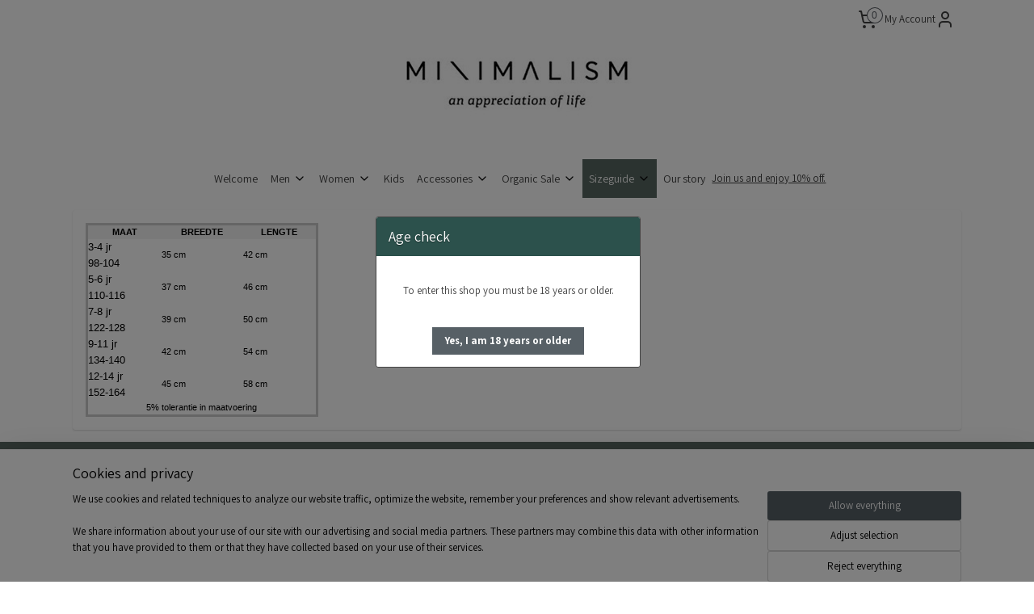

--- FILE ---
content_type: text/html; charset=UTF-8
request_url: https://www.minimalismfashion.nl/en_US/c-4489440/sizeguide-kids/
body_size: 14362
content:
<!DOCTYPE html>
<!--[if lt IE 7]>
<html lang="en"
      class="no-js lt-ie9 lt-ie8 lt-ie7 secure"> <![endif]-->
<!--[if IE 7]>
<html lang="en"
      class="no-js lt-ie9 lt-ie8 is-ie7 secure"> <![endif]-->
<!--[if IE 8]>
<html lang="en"
      class="no-js lt-ie9 is-ie8 secure"> <![endif]-->
<!--[if gt IE 8]><!-->
<html lang="en" class="no-js secure">
<!--<![endif]-->
<head prefix="og: http://ogp.me/ns#">
    <meta http-equiv="Content-Type" content="text/html; charset=UTF-8"/>

    <title>Sizeguide kids | the-green-wardrobe</title>
    <meta name="robots" content="noarchive"/>
    <meta name="robots" content="index,follow,noodp,noydir"/>
    
    <meta name="verify-v1" content="r4ToFzf6hJXabUYydWLEDQQWourP3WTRRpwD2TkDO1Y"/>
        <meta name="google-site-verification" content="r4ToFzf6hJXabUYydWLEDQQWourP3WTRRpwD2TkDO1Y"/>
    <meta name="viewport" content="width=device-width, initial-scale=1.0"/>
    <meta name="revisit-after" content="1 days"/>
    <meta name="generator" content="Mijnwebwinkel"/>
    <meta name="web_author" content="https://www.myonlinestore.com/"/>

    

    <meta property="og:site_name" content="the-green-wardrobe"/>

    <meta property="og:title" content="Sizeguide kids"/>
    <meta property="og:description" content="MAAT BREEDTE LENGTE 3-4 jr 98-104 35 cm 42 cm 5-6 jr 110-116 37 cm 46 cm 7-8 jr 122-128 39 cm 50 cm 9-11 jr 134-140 42 cm 54 cm 12-14 jr 152-164 45 cm 58 cm 5% tolerantie in maatvoering"/>
    <meta property="og:type" content="website"/>
    <meta property="og:url" content="https://www.minimalismfashion.nl/en_US/c-4489440/sizeguide-kids/"/>

    <link rel="preload" as="style" href="https://static.myonlinestore.eu/assets/../js/fancybox/jquery.fancybox.css?20251114082724"
          onload="this.onload=null;this.rel='stylesheet'">
    <noscript>
        <link rel="stylesheet" href="https://static.myonlinestore.eu/assets/../js/fancybox/jquery.fancybox.css?20251114082724">
    </noscript>

    <link rel="stylesheet" type="text/css" href="https://asset.myonlinestore.eu/8SQljBLEKTwqXr8zjwjGLnKexvDYCvR.css"/>

    <link rel="preload" as="style" href="https://static.myonlinestore.eu/assets/../fonts/fontawesome-6.4.2/css/fontawesome.min.css?20251114082724"
          onload="this.onload=null;this.rel='stylesheet'">
    <link rel="preload" as="style" href="https://static.myonlinestore.eu/assets/../fonts/fontawesome-6.4.2/css/solid.min.css?20251114082724"
          onload="this.onload=null;this.rel='stylesheet'">
    <link rel="preload" as="style" href="https://static.myonlinestore.eu/assets/../fonts/fontawesome-6.4.2/css/brands.min.css?20251114082724"
          onload="this.onload=null;this.rel='stylesheet'">
    <link rel="preload" as="style" href="https://static.myonlinestore.eu/assets/../fonts/fontawesome-6.4.2/css/v4-shims.min.css?20251114082724"
          onload="this.onload=null;this.rel='stylesheet'">
    <noscript>
        <link rel="stylesheet" href="https://static.myonlinestore.eu/assets/../fonts/font-awesome-4.1.0/css/font-awesome.4.1.0.min.css?20251114082724">
    </noscript>

    <link rel="preconnect" href="https://static.myonlinestore.eu/" crossorigin />
    <link rel="dns-prefetch" href="https://static.myonlinestore.eu/" />
    <link rel="preconnect" href="https://cdn.myonlinestore.eu" crossorigin />
    <link rel="dns-prefetch" href="https://cdn.myonlinestore.eu" />

    <script type="text/javascript" src="https://static.myonlinestore.eu/assets/../js/modernizr.js?20251114082724"></script>
        
    <link rel="canonical" href="https://www.minimalismfashion.nl/en_US/c-4489440/sizeguide-kids/"/>
                    <link rel="shortcut icon" type="image/x-icon" href="data:image/x-icon;base64,">
        <link rel="icon" type="image/png" href="[data-uri]" />
    <script>
        var _rollbarConfig = {
        accessToken: 'd57a2075769e4401ab611d78421f1c89',
        captureUncaught: false,
        captureUnhandledRejections: false,
        verbose: false,
        payload: {
            environment: 'prod',
            person: {
                id: 469686,
            },
            ignoredMessages: [
                'request aborted',
                'network error',
                'timeout'
            ]
        },
        reportLevel: 'error'
    };
    // Rollbar Snippet
    !function(r){var e={};function o(n){if(e[n])return e[n].exports;var t=e[n]={i:n,l:!1,exports:{}};return r[n].call(t.exports,t,t.exports,o),t.l=!0,t.exports}o.m=r,o.c=e,o.d=function(r,e,n){o.o(r,e)||Object.defineProperty(r,e,{enumerable:!0,get:n})},o.r=function(r){"undefined"!=typeof Symbol&&Symbol.toStringTag&&Object.defineProperty(r,Symbol.toStringTag,{value:"Module"}),Object.defineProperty(r,"__esModule",{value:!0})},o.t=function(r,e){if(1&e&&(r=o(r)),8&e)return r;if(4&e&&"object"==typeof r&&r&&r.__esModule)return r;var n=Object.create(null);if(o.r(n),Object.defineProperty(n,"default",{enumerable:!0,value:r}),2&e&&"string"!=typeof r)for(var t in r)o.d(n,t,function(e){return r[e]}.bind(null,t));return n},o.n=function(r){var e=r&&r.__esModule?function(){return r.default}:function(){return r};return o.d(e,"a",e),e},o.o=function(r,e){return Object.prototype.hasOwnProperty.call(r,e)},o.p="",o(o.s=0)}([function(r,e,o){var n=o(1),t=o(4);_rollbarConfig=_rollbarConfig||{},_rollbarConfig.rollbarJsUrl=_rollbarConfig.rollbarJsUrl||"https://cdnjs.cloudflare.com/ajax/libs/rollbar.js/2.14.4/rollbar.min.js",_rollbarConfig.async=void 0===_rollbarConfig.async||_rollbarConfig.async;var a=n.setupShim(window,_rollbarConfig),l=t(_rollbarConfig);window.rollbar=n.Rollbar,a.loadFull(window,document,!_rollbarConfig.async,_rollbarConfig,l)},function(r,e,o){var n=o(2);function t(r){return function(){try{return r.apply(this,arguments)}catch(r){try{console.error("[Rollbar]: Internal error",r)}catch(r){}}}}var a=0;function l(r,e){this.options=r,this._rollbarOldOnError=null;var o=a++;this.shimId=function(){return o},"undefined"!=typeof window&&window._rollbarShims&&(window._rollbarShims[o]={handler:e,messages:[]})}var i=o(3),s=function(r,e){return new l(r,e)},d=function(r){return new i(s,r)};function c(r){return t(function(){var e=Array.prototype.slice.call(arguments,0),o={shim:this,method:r,args:e,ts:new Date};window._rollbarShims[this.shimId()].messages.push(o)})}l.prototype.loadFull=function(r,e,o,n,a){var l=!1,i=e.createElement("script"),s=e.getElementsByTagName("script")[0],d=s.parentNode;i.crossOrigin="",i.src=n.rollbarJsUrl,o||(i.async=!0),i.onload=i.onreadystatechange=t(function(){if(!(l||this.readyState&&"loaded"!==this.readyState&&"complete"!==this.readyState)){i.onload=i.onreadystatechange=null;try{d.removeChild(i)}catch(r){}l=!0,function(){var e;if(void 0===r._rollbarDidLoad){e=new Error("rollbar.js did not load");for(var o,n,t,l,i=0;o=r._rollbarShims[i++];)for(o=o.messages||[];n=o.shift();)for(t=n.args||[],i=0;i<t.length;++i)if("function"==typeof(l=t[i])){l(e);break}}"function"==typeof a&&a(e)}()}}),d.insertBefore(i,s)},l.prototype.wrap=function(r,e,o){try{var n;if(n="function"==typeof e?e:function(){return e||{}},"function"!=typeof r)return r;if(r._isWrap)return r;if(!r._rollbar_wrapped&&(r._rollbar_wrapped=function(){o&&"function"==typeof o&&o.apply(this,arguments);try{return r.apply(this,arguments)}catch(o){var e=o;throw e&&("string"==typeof e&&(e=new String(e)),e._rollbarContext=n()||{},e._rollbarContext._wrappedSource=r.toString(),window._rollbarWrappedError=e),e}},r._rollbar_wrapped._isWrap=!0,r.hasOwnProperty))for(var t in r)r.hasOwnProperty(t)&&(r._rollbar_wrapped[t]=r[t]);return r._rollbar_wrapped}catch(e){return r}};for(var p="log,debug,info,warn,warning,error,critical,global,configure,handleUncaughtException,handleAnonymousErrors,handleUnhandledRejection,captureEvent,captureDomContentLoaded,captureLoad".split(","),u=0;u<p.length;++u)l.prototype[p[u]]=c(p[u]);r.exports={setupShim:function(r,e){if(r){var o=e.globalAlias||"Rollbar";if("object"==typeof r[o])return r[o];r._rollbarShims={},r._rollbarWrappedError=null;var a=new d(e);return t(function(){e.captureUncaught&&(a._rollbarOldOnError=r.onerror,n.captureUncaughtExceptions(r,a,!0),e.wrapGlobalEventHandlers&&n.wrapGlobals(r,a,!0)),e.captureUnhandledRejections&&n.captureUnhandledRejections(r,a,!0);var t=e.autoInstrument;return!1!==e.enabled&&(void 0===t||!0===t||"object"==typeof t&&t.network)&&r.addEventListener&&(r.addEventListener("load",a.captureLoad.bind(a)),r.addEventListener("DOMContentLoaded",a.captureDomContentLoaded.bind(a))),r[o]=a,a})()}},Rollbar:d}},function(r,e){function o(r,e,o){if(e.hasOwnProperty&&e.hasOwnProperty("addEventListener")){for(var n=e.addEventListener;n._rollbarOldAdd&&n.belongsToShim;)n=n._rollbarOldAdd;var t=function(e,o,t){n.call(this,e,r.wrap(o),t)};t._rollbarOldAdd=n,t.belongsToShim=o,e.addEventListener=t;for(var a=e.removeEventListener;a._rollbarOldRemove&&a.belongsToShim;)a=a._rollbarOldRemove;var l=function(r,e,o){a.call(this,r,e&&e._rollbar_wrapped||e,o)};l._rollbarOldRemove=a,l.belongsToShim=o,e.removeEventListener=l}}r.exports={captureUncaughtExceptions:function(r,e,o){if(r){var n;if("function"==typeof e._rollbarOldOnError)n=e._rollbarOldOnError;else if(r.onerror){for(n=r.onerror;n._rollbarOldOnError;)n=n._rollbarOldOnError;e._rollbarOldOnError=n}e.handleAnonymousErrors();var t=function(){var o=Array.prototype.slice.call(arguments,0);!function(r,e,o,n){r._rollbarWrappedError&&(n[4]||(n[4]=r._rollbarWrappedError),n[5]||(n[5]=r._rollbarWrappedError._rollbarContext),r._rollbarWrappedError=null);var t=e.handleUncaughtException.apply(e,n);o&&o.apply(r,n),"anonymous"===t&&(e.anonymousErrorsPending+=1)}(r,e,n,o)};o&&(t._rollbarOldOnError=n),r.onerror=t}},captureUnhandledRejections:function(r,e,o){if(r){"function"==typeof r._rollbarURH&&r._rollbarURH.belongsToShim&&r.removeEventListener("unhandledrejection",r._rollbarURH);var n=function(r){var o,n,t;try{o=r.reason}catch(r){o=void 0}try{n=r.promise}catch(r){n="[unhandledrejection] error getting `promise` from event"}try{t=r.detail,!o&&t&&(o=t.reason,n=t.promise)}catch(r){}o||(o="[unhandledrejection] error getting `reason` from event"),e&&e.handleUnhandledRejection&&e.handleUnhandledRejection(o,n)};n.belongsToShim=o,r._rollbarURH=n,r.addEventListener("unhandledrejection",n)}},wrapGlobals:function(r,e,n){if(r){var t,a,l="EventTarget,Window,Node,ApplicationCache,AudioTrackList,ChannelMergerNode,CryptoOperation,EventSource,FileReader,HTMLUnknownElement,IDBDatabase,IDBRequest,IDBTransaction,KeyOperation,MediaController,MessagePort,ModalWindow,Notification,SVGElementInstance,Screen,TextTrack,TextTrackCue,TextTrackList,WebSocket,WebSocketWorker,Worker,XMLHttpRequest,XMLHttpRequestEventTarget,XMLHttpRequestUpload".split(",");for(t=0;t<l.length;++t)r[a=l[t]]&&r[a].prototype&&o(e,r[a].prototype,n)}}}},function(r,e){function o(r,e){this.impl=r(e,this),this.options=e,function(r){for(var e=function(r){return function(){var e=Array.prototype.slice.call(arguments,0);if(this.impl[r])return this.impl[r].apply(this.impl,e)}},o="log,debug,info,warn,warning,error,critical,global,configure,handleUncaughtException,handleAnonymousErrors,handleUnhandledRejection,_createItem,wrap,loadFull,shimId,captureEvent,captureDomContentLoaded,captureLoad".split(","),n=0;n<o.length;n++)r[o[n]]=e(o[n])}(o.prototype)}o.prototype._swapAndProcessMessages=function(r,e){var o,n,t;for(this.impl=r(this.options);o=e.shift();)n=o.method,t=o.args,this[n]&&"function"==typeof this[n]&&("captureDomContentLoaded"===n||"captureLoad"===n?this[n].apply(this,[t[0],o.ts]):this[n].apply(this,t));return this},r.exports=o},function(r,e){r.exports=function(r){return function(e){if(!e&&!window._rollbarInitialized){for(var o,n,t=(r=r||{}).globalAlias||"Rollbar",a=window.rollbar,l=function(r){return new a(r)},i=0;o=window._rollbarShims[i++];)n||(n=o.handler),o.handler._swapAndProcessMessages(l,o.messages);window[t]=n,window._rollbarInitialized=!0}}}}]);
    // End Rollbar Snippet
    </script>
    <script defer type="text/javascript" src="https://static.myonlinestore.eu/assets/../js/jquery.min.js?20251114082724"></script><script defer type="text/javascript" src="https://static.myonlinestore.eu/assets/../js/mww/shop.js?20251114082724"></script><script defer type="text/javascript" src="https://static.myonlinestore.eu/assets/../js/mww/shop/category.js?20251114082724"></script><script defer type="text/javascript" src="https://static.myonlinestore.eu/assets/../js/fancybox/jquery.fancybox.pack.js?20251114082724"></script><script defer type="text/javascript" src="https://static.myonlinestore.eu/assets/../js/fancybox/jquery.fancybox-thumbs.js?20251114082724"></script><script defer type="text/javascript" src="https://static.myonlinestore.eu/assets/../js/mww/image.js?20251114082724"></script><script defer type="text/javascript" src="https://static.myonlinestore.eu/assets/../js/mww/navigation.js?20251114082724"></script><script defer type="text/javascript" src="https://static.myonlinestore.eu/assets/../js/delay.js?20251114082724"></script><script defer type="text/javascript" src="https://static.myonlinestore.eu/assets/../js/mww/ajax.js?20251114082724"></script><script defer type="text/javascript" src="https://static.myonlinestore.eu/assets/../js/jquery.ui.min.js?20251114082724"></script><script defer type="text/javascript" src="https://static.myonlinestore.eu/assets/../js/mww/shop/agecheck.js?20251114082724"></script><script defer type="text/javascript" src="https://static.myonlinestore.eu/assets/../js/foundation/foundation.min.js?20251114082724"></script><script defer type="text/javascript" src="https://static.myonlinestore.eu/assets/../js/foundation/foundation/foundation.topbar.js?20251114082724"></script><script defer type="text/javascript" src="https://static.myonlinestore.eu/assets/../js/foundation/foundation/foundation.tooltip.js?20251114082724"></script><script defer type="text/javascript" src="https://static.myonlinestore.eu/assets/../js/mww/deferred.js?20251114082724"></script>
        <script src="https://static.myonlinestore.eu/assets/webpack/bootstrapper.ce10832e.js"></script>
    
    <script src="https://static.myonlinestore.eu/assets/webpack/vendor.85ea91e8.js" defer></script><script src="https://static.myonlinestore.eu/assets/webpack/main.c5872b2c.js" defer></script>
    
    <script src="https://static.myonlinestore.eu/assets/webpack/webcomponents.377dc92a.js" defer></script>
    
    <script src="https://static.myonlinestore.eu/assets/webpack/render.8395a26c.js" defer></script>

    <script>
        window.bootstrapper.add(new Strap('marketingScripts', []));
    </script>
        <script>
  window.dataLayer = window.dataLayer || [];

  function gtag() {
    dataLayer.push(arguments);
  }

    gtag(
    "consent",
    "default",
    {
      "ad_storage": "denied",
      "ad_user_data": "denied",
      "ad_personalization": "denied",
      "analytics_storage": "denied",
      "security_storage": "denied",
      "personalization_storage": "denied",
      "functionality_storage": "denied",
    }
  );

  gtag("js", new Date());
  gtag("config", 'G-HSRC51ENF9', { "groups": "myonlinestore" });</script>
<script async src="https://www.googletagmanager.com/gtag/js?id=G-HSRC51ENF9"></script>
        <script>
        
    </script>
        
<script>
    var marketingStrapId = 'marketingScripts'
    var marketingScripts = window.bootstrapper.use(marketingStrapId);

    if (marketingScripts === null) {
        marketingScripts = [];
    }

    
    window.bootstrapper.update(new Strap(marketingStrapId, marketingScripts));
</script>
    <noscript>
        <style>ul.products li {
                opacity: 1 !important;
            }</style>
    </noscript>

            <script>
                (function (w, d, s, l, i) {
            w[l] = w[l] || [];
            w[l].push({
                'gtm.start':
                    new Date().getTime(), event: 'gtm.js'
            });
            var f = d.getElementsByTagName(s)[0],
                j = d.createElement(s), dl = l != 'dataLayer' ? '&l=' + l : '';
            j.async = true;
            j.src =
                'https://www.googletagmanager.com/gtm.js?id=' + i + dl;
            f.parentNode.insertBefore(j, f);
        })(window, document, 'script', 'dataLayer', 'GTM-MSQ3L6L');
                (function (w, d, s, l, i) {
            w[l] = w[l] || [];
            w[l].push({
                'gtm.start':
                    new Date().getTime(), event: 'gtm.js'
            });
            var f = d.getElementsByTagName(s)[0],
                j = d.createElement(s), dl = l != 'dataLayer' ? '&l=' + l : '';
            j.async = true;
            j.src =
                'https://www.googletagmanager.com/gtm.js?id=' + i + dl;
            f.parentNode.insertBefore(j, f);
        })(window, document, 'script', 'dataLayer', 'GTM-NSKBJRQ');
            </script>

</head>
<body    class="lang-en_US layout-width-1100 oneColumn">

    <noscript>
                    <iframe src="https://www.googletagmanager.com/ns.html?id=GTM-MSQ3L6L" height="0" width="0"
                    style="display:none;visibility:hidden"></iframe>
                    <iframe src="https://www.googletagmanager.com/ns.html?id=GTM-NSKBJRQ" height="0" width="0"
                    style="display:none;visibility:hidden"></iframe>
            </noscript>


<header>
    <a tabindex="0" id="skip-link" class="button screen-reader-text" href="#content">Skip to content</a>
</header>


<div id="react_element__filter"></div>

<div class="site-container">
    <div class="inner-wrap">
        
        
        <div class="bg-container custom-css-container"             data-active-language="en"
            data-current-date="16-11-2025"
            data-category-id="4489440"
            data-article-id="unknown"
            data-article-category-id="unknown"
            data-article-name="unknown"
        >
            <noscript class="no-js-message">
                <div class="inner">
                    JavaScript is disabled.


Without JavaScript it is not possible to place orders and a number of features will not be available.
                </div>
            </noscript>

            <div id="header">
                <div id="react_root"><!-- --></div>
                <div
                    class="header-bar-top">
                                                
<div class="row header-bar-inner" data-bar-position="top" data-options="sticky_on: [medium, large]; is_hover: true; scrolltop: true;" data-topbar>
    <section class="top-bar-section">
                                    <div class="module-container shortcuts align-left">
                    
                </div>
                                                <div class="module-container cart align-right2">
                    
<div class="header-cart module moduleCartCompact" data-ajax-cart-replace="true" data-productcount="0">
            <a href="/en_US/cart/?category_id=4489440" class="foldout-cart">
                <div   
    aria-hidden role="img"
    class="icon icon--sf-shopping-cart
        "
            title="Shopping cart"
    >
    <svg><use xlink:href="#sf-shopping-cart"></use></svg>
    </div>
            <span class="count">0</span>
        </a>
        <div class="hidden-cart-details">
            <div class="invisible-hover-area">
                <div data-mobile-cart-replace="true" class="cart-details">
                                            <div class="cart-summary">
                            No items in shopping cart.
                        </div>
                                    </div>

                            </div>
        </div>
    </div>

                </div>
                                                <div class="module-container myaccount align-right">
                    
<div class="module my-account-bar">
            <a href="javascript:void(0)" class="foldout-account">
            My Account     <div   
    aria-hidden role="img"
    class="icon icon--sf-user
        "
    >
    <svg><use xlink:href="#sf-user"></use></svg>
    </div>
        </a>
        <div class="saveforlater-counter-topbar" id="react_element__saveforlater-topbar-counter"
             data-show-counter=""></div>
        <div class="my-account-overlay"></div>
        <div class="hidden-account-details">
            <div class="invisible-hover-area">
                <div class="header">
                    <div class="header-text">My Account</div>
                    <div class="close-button">
                            <div   
    aria-hidden role="img"
    class="icon icon--close-button icon--sf-x
        "
            title="close-button"
    >
    <svg><use xlink:href="#sf-x"></use></svg>
    </div>
                    </div>
                </div>
                <div class="scrollable">
                    <h3 class="existing-customer">Login</h3>
                    <div class="form-group">
                        <form accept-charset="UTF-8" name=""
          method="post" action="/en_US/customer/login/?referer=/en_US/c-4489440/sizeguide-kids/" class="legacy" id="login_form">
                        <script>
    document.addEventListener("DOMContentLoaded", function () {
        Array.from(document.querySelectorAll("#login_form")).map(
            form => form.addEventListener("submit", function () {
                Array.from(document.querySelectorAll("#login")).map(button => button.disabled = true);
            })
        );
    });
</script>
                        
                        <div class="form-group        ">
    <label class="control-label required" for="customer_account_username">E-mail address</label><div class="control-group">
            <div class="control-container   no-errors    ">
                                <input type="email"
            id="customer_account_username" name="_username" required="required" class="default form-control" maxlength="100"
                                                    data-validator-range="0-0"
                />
                    </div>
                                </div>
</div>
    
                        <div class="form-group        ">
    <label class="control-label required" for="customer_account_password">password</label><div class="control-group">
            <div class="control-container   no-errors    ">
                                <input type="password"
            id="customer_account_password" name="_password" required="required" class="default form-control" maxlength="64"
                                                    data-validator-range="0-0"
                />
                    </div>
                                </div>
</div>
    
                        <div class="form-row buttons">
                            <button type="submit" id="login" name="login" class="btn">
                                Login
                            </button>
                        </div>
                        <input type="hidden"
            id="_csrf_token" name="_csrf_token" class="form-control"
            value="6297ddf390c187f7f2a5c7a8ba036e.net6mMFnlUm3Svp6RCsvr0Rjs_FdeyvPHgtuqxhRT9E._7kWoZIs3h7SfKkxEGR-3zQ58IsMOk-rc1wi2is0eL3xuTD6jiaiFu8bvw"                                         data-validator-range="0-0"
                />
        </form>
                    </div>
                    <a class="forgot-password-link" href="/en_US/customer/forgot-password/">Forgotten your password?</a>
                                            <hr/>
                        <h3 class="without-account">No account?</h3>
                        <p>
                            With an account you can order faster and you have an overview of your previous orders.
                        </p>
                        <a href="https://www.minimalismfashion.nl/en_US/customer/register/?referer=/en_US/c-4489440/sizeguide-kids/"
                           class="btn">Create an Account</a>
                                    </div>
            </div>
        </div>
    </div>

                </div>
                        </section>
</div>

                                    </div>

                



<sf-header-image
    class="web-component"
    header-element-height="149px"
    align="center"
    store-name="The Green Wardrobe"
    store-url="https://www.minimalismfashion.nl/en_US/"
    background-image-url="https://cdn.myonlinestore.eu/94a89687-6be1-11e9-a722-44a8421b9960/nl_NL_image_header_4.png?t=1761991661"
    mobile-background-image-url=""
    logo-custom-width=""
    logo-custom-height=""
    page-column-width="1100"
    style="
        height: 149px;

        --background-color: #FFFFFF;
        --background-height: 149px;
        --background-aspect-ratio: 14.765100671141;
        --scaling-background-aspect-ratio: 7.3825503355705;
        --mobile-background-height: 0px;
        --mobile-background-aspect-ratio: 1;
        --color: #404040;
        --logo-custom-width: auto;
        --logo-custom-height: auto;
        --logo-aspect-ratio: 1
        ">
    </sf-header-image>
                <div class="header-bar-bottom sticky">
                                                
<div class="row header-bar-inner" data-bar-position="header" data-options="sticky_on: [medium, large]; is_hover: true; scrolltop: true;" data-topbar>
    <section class="top-bar-section">
                                    <nav class="module-container navigation  align-left">
                    <ul>
                            




<li class="">
            <a href="https://www.minimalismfashion.nl/en_US/" class="no_underline">
            Welcome
                    </a>

                                </li>
    

    


<li class="has-dropdown">
            <a href="https://www.minimalismfashion.nl/en_US/c-5017514/men/" class="no_underline">
            Men
                                                <div aria-hidden role="img" class="icon"><svg><use xlink:href="#sf-chevron-down"></use></svg></div>
                                    </a>

                                    <ul class="dropdown">
                        




<li class="">
            <a href="https://www.minimalismfashion.nl/en_US/c-4487554/organic-men-shirt/" class="no_underline">
            Organic Men Shirt
                    </a>

                                </li>
    

    


<li class="has-dropdown">
            <a href="https://www.minimalismfashion.nl/en_US/c-4487432/organic-men-sweater/" class="no_underline">
            Organic Men Sweater
                                                <div aria-hidden role="img" class="icon sub-item"><svg><use xlink:href="#sf-chevron-right"></use></svg></div>
                                    </a>

                                    <ul class="dropdown">
                        




<li class="">
            <a href="https://www.minimalismfashion.nl/en_US/c-5742710/made-for-minimalism/" class="no_underline">
            Made for minimalism
                    </a>

                                </li>
    




<li class="">
            <a href="https://www.minimalismfashion.nl/en_US/c-5742711/made-for-cycling/" class="no_underline">
            Made for cycling
                    </a>

                                </li>
    




<li class="">
            <a href="https://www.minimalismfashion.nl/en_US/c-5742712/made-for-mountains-outdoor/" class="no_underline">
            Made for mountains &amp; outdoor
                    </a>

                                </li>
                </ul>
                        </li>
    




<li class="">
            <a href="https://www.minimalismfashion.nl/en_US/c-5572626/organic-jogging-unisex/" class="no_underline">
            Organic Jogging | Unisex
                    </a>

                                </li>
                </ul>
                        </li>
    

    


<li class="has-dropdown">
            <a href="https://www.minimalismfashion.nl/en_US/c-5017515/women/" class="no_underline">
            Women
                                                <div aria-hidden role="img" class="icon"><svg><use xlink:href="#sf-chevron-down"></use></svg></div>
                                    </a>

                                    <ul class="dropdown">
                        




<li class="">
            <a href="https://www.minimalismfashion.nl/en_US/c-4487529/organic-women-t-shirt/" class="no_underline">
            Organic Women T-shirt
                    </a>

                                </li>
    

    


<li class="has-dropdown">
            <a href="https://www.minimalismfashion.nl/en_US/c-4487433/organic-women-sweater/" class="no_underline">
            Organic Women Sweater
                                                <div aria-hidden role="img" class="icon sub-item"><svg><use xlink:href="#sf-chevron-right"></use></svg></div>
                                    </a>

                                    <ul class="dropdown">
                        




<li class="">
            <a href="https://www.minimalismfashion.nl/en_US/c-5131480/minimalism-organic-women-sweater/" class="no_underline">
            Minimalism | Organic Women Sweater
                    </a>

                                </li>
    




<li class="">
            <a href="https://www.minimalismfashion.nl/en_US/c-5131472/bike-organic-women-sweater/" class="no_underline">
            Bike | Organic Women Sweater
                    </a>

                                </li>
    




<li class="">
            <a href="https://www.minimalismfashion.nl/en_US/c-5131473/mountain-women-sweater/" class="no_underline">
            Mountain | Women Sweater
                    </a>

                                </li>
                </ul>
                        </li>
    




<li class="">
            <a href="https://www.minimalismfashion.nl/en_US/c-4521387/organic-dress/" class="no_underline">
            Organic Dress
                    </a>

                                </li>
    




<li class="">
            <a href="https://www.minimalismfashion.nl/en_US/c-5572636/organic-jogging-unisex-minimalism/" class="no_underline">
            Organic Jogging | Unisex Minimalism
                    </a>

                                </li>
                </ul>
                        </li>
    




<li class="">
            <a href="https://www.minimalismfashion.nl/en_US/c-5017520/kids/" class="no_underline">
            Kids
                    </a>

                                </li>
    

    


<li class="has-dropdown">
            <a href="https://www.minimalismfashion.nl/en_US/c-5337020/accessories/" class="no_underline">
            Accessories
                                                <div aria-hidden role="img" class="icon"><svg><use xlink:href="#sf-chevron-down"></use></svg></div>
                                    </a>

                                    <ul class="dropdown">
                        




<li class="">
            <a href="https://www.minimalismfashion.nl/en_US/c-5892435/cycling-socks/" class="no_underline">
            Cycling socks
                    </a>

                                </li>
    




<li class="">
            <a href="https://www.minimalismfashion.nl/en_US/c-5892438/cap/" class="no_underline">
            Cap
                    </a>

                                </li>
    




<li class="">
            <a href="https://www.minimalismfashion.nl/en_US/c-5892644/giftcards/" class="no_underline">
            Giftcards
                    </a>

                                </li>
                </ul>
                        </li>
    

    


<li class="has-dropdown">
            <a href="https://www.minimalismfashion.nl/en_US/c-5556282/organic-sale/" class="no_underline">
            Organic Sale
                                                <div aria-hidden role="img" class="icon"><svg><use xlink:href="#sf-chevron-down"></use></svg></div>
                                    </a>

                                    <ul class="dropdown">
                        




<li class="">
            <a href="https://www.minimalismfashion.nl/en_US/c-5556512/men-sale/" class="no_underline">
            Men | Sale
                    </a>

                                </li>
    




<li class="">
            <a href="https://www.minimalismfashion.nl/en_US/c-5556522/kids-sale/" class="no_underline">
            Kids | Sale
                    </a>

                                </li>
    




<li class="">
            <a href="https://www.minimalismfashion.nl/en_US/c-5893203/women-sale/" class="no_underline">
            Women sale
                    </a>

                                </li>
                </ul>
                        </li>
    

    
    

<li class="has-dropdown active">
            <a href="https://www.minimalismfashion.nl/en_US/c-4488455/sizeguide/" class="no_underline">
            Sizeguide
                                                <div aria-hidden role="img" class="icon"><svg><use xlink:href="#sf-chevron-down"></use></svg></div>
                                    </a>

                                    <ul class="dropdown">
                        




<li class="">
            <a href="https://www.minimalismfashion.nl/en_US/c-5885976/sizeguide-women/" class="no_underline">
            Sizeguide Women
                    </a>

                                </li>
    




<li class="">
            <a href="https://www.minimalismfashion.nl/en_US/c-4489434/sizeguide-men/" class="no_underline">
            Sizeguide Men
                    </a>

                                </li>
    


    

<li class="active">
            <a href="https://www.minimalismfashion.nl/en_US/c-4489440/sizeguide-kids/" class="no_underline">
            Sizeguide kids
                    </a>

                                </li>
                </ul>
                        </li>
    




<li class="">
            <a href="https://www.minimalismfashion.nl/en_US/c-4621894/our-story/" class="no_underline">
            Our story
                    </a>

                                </li>

                    </ul>
                </nav>
                                                <div class="module-container newsletter align-right">
                    
<div>
    <a href="https://www.minimalismfashion.nl/en_US/newsletter/">Join us and enjoy 10% off.</a>
</div>

                </div>
                        </section>
</div>

                                    </div>
            </div>

            
            
            <div id="content" class="columncount-1">
                <div class="row">
                                            <div class="columns columns-14 foldout-nav">
                            <a class="mobile-nav-toggle" href="#" data-react-trigger="mobile-navigation-toggle">
    <i></i> Menu</a>   
                        </div>
                                                                <div class="columns large-14 medium-14 small-14" id="centercolumn">
    
    
                                <script>
        window.bootstrapper.add(new Strap('filters', ));
        window.bootstrapper.add(new Strap('criteria', ));
    </script>
    
                        
                        <div class="intro rte_content">
                            <table cellpadding="0" cellspacing="0" style="border-collapse:collapse;border-color:rgb(203,203,203);border-spacing:0px;border-style:solid;font-family:verdana, sans-serif;font-size:11px;margin:0px;padding:0px;width:288px;"><tr><th style="background-color:rgb(243,243,243);">MAAT</th><th style="background-color:rgb(243,243,243);">BREEDTE</th><th style="background-color:rgb(243,243,243);">LENGTE</th></tr><tr><td><p>3-4 jr</p><p>98-104</p></td><td>35 cm</td><td>42 cm</td></tr><tr><td><p>5-6 jr </p><p>110-116</p></td><td>37 cm</td><td>46 cm</td></tr><tr><td><p>7-8 jr</p><p>122-128</p></td><td>39 cm</td><td>50 cm</td></tr><tr><td><p>9-11 jr</p><p>134-140</p></td><td>42 cm</td><td>54 cm</td></tr><tr><td><p>12-14 jr</p><p>152-164</p></td><td>45 cm</td><td>58 cm</td></tr><tr><td colspan="3" style="text-align:center;">5% tolerantie in maatvoering</td></tr></table>
            </div>



    
    
        

    
    
            
    </div>
                                    </div>
            </div>
        </div>

                    <div id="footer" class="custom-css-container"             data-active-language="en"
            data-current-date="16-11-2025"
            data-category-id="4489440"
            data-article-id="unknown"
            data-article-category-id="unknown"
            data-article-name="unknown"
        >
                    <div class="pane paneFooter">
        <div class="inner">
            <ul>
                                                        <li><div class="block textarea  textAlignLeft ">
            <h3>Minimalism Fashion</h3>
    
            <p>Do you have a question?</p><p>We're here for you.</p><p>info@minimalismfashion.nl</p><p>Tues - Fri 09:00 to 14:00 excluding national holidays</p><p>&nbsp;</p><p>Follow us&nbsp;</p><p><a style="box-sizing: border-box; line-height: inherit; font-family: assistant, sans-serif;" href="https://www.instagram.com/minimalismfashion/"><img alt="" width="28" height="28" src="https://cdn.myonlinestore.eu/94a89687-6be1-11e9-a722-44a8421b9960/images/Schermafbeelding%202021-10-26%20om%2017.01.25.png" style="border-style:solid; border-width:0px"></a>&nbsp;&nbsp;<a style="box-sizing: border-box; line-height: inherit; font-family: assistant, sans-serif;" href="https://nl-nl.facebook.com/thegreenwardrobe/"><img alt="" width="27" height="28" src="https://cdn.myonlinestore.eu/94a89687-6be1-11e9-a722-44a8421b9960/images/Schermafbeelding%202021-10-26%20om%2017.01.59.png" style="border-style:solid; border-width:0px"></a>&nbsp;&nbsp;<a style="box-sizing: border-box; line-height: inherit; font-family: assistant, sans-serif;" href="https://nl.pinterest.com/Minimalismfashion/"><img alt="" width="27" height="28" src="https://cdn.myonlinestore.eu/94a89687-6be1-11e9-a722-44a8421b9960/images/Schermafbeelding%202021-10-26%20om%2017.33.41.png" style="border-style:solid; border-width:0px"></a>&nbsp;<a href="https://nl.pinterest.com/Minimalismfashion/"><img alt="" width="34" height="34" src="https://cdn.myonlinestore.eu/94a89687-6be1-11e9-a722-44a8421b9960/images/Pinterest.png" style="border-style:solid; border-width:0px"></a></p><p>&nbsp;</p><p>&nbsp;</p><p><a href="https://www.instagram.com/minimalismfashion/"><img alt="" width="25" height="25" src="https://cdn.myonlinestore.eu/94a89687-6be1-11e9-a722-44a8421b9960/images/FB4FFD58-68DA-4992-BEA8-6658F105E317.jpg" style="border-style:solid; border-width:0px"></a></p><p>&nbsp;</p>
    </div>
</li>
                                                        <li><div class="block textarea  textAlignLeft ">
            <h3>Help</h3>
    
            <p><u>Shipment</u></p><p>&nbsp;</p><p><u><a href="https://www.minimalismfashion.nl/en_US/c-4487423/warranty-return/">Ret</a></u><a href="https://www.minimalismfashion.nl/en_US/c-4487423/warranty-return/"><u>urn</u></a></p><p>&nbsp;</p><p><u><a href="https://www.minimalismfashion.nl/en_US/c-5743060/review/">Re</a></u><a href="https://www.minimalismfashion.nl/en_US/c-5743060/review/"><u>view</u></a></p><p>&nbsp;</p><p><u>Complaints procedure</u></p><p>&nbsp;</p><p><a href="https://www.minimalismfashion.nl/c-5017503/contact/">Contact</a></p>
    </div>
</li>
                                                        <li><div class="block textarea  textAlignLeft ">
            <h3>About us</h3>
    
            <p><u><a href="https://www.minimalismfashion.nl/en_US/c-4621894/our-story/">O</a></u><a href="https://www.minimalismfashion.nl/en_US/c-4621894/our-story/"><u>ur Story</u></a></p><p><a href="https://www.minimalismfashion.nl/en_US/c-6051604/sustainable/"><u>Sustainability</u></a></p><p><a href="https://www.minimalismfashion.nl/en_US/c-6051778/fabrics/"><u>Fabrics</u></a></p><p><a href="https://www.minimalismfashion.nl/c-5017483/algemene-voorwaarden/"><u>Terms and Conditions</u></a></p><p><u><a href="https://www.minimalismfashion.nl/c-5753248/privacybeleid/">Privacy</a></u></p>
    </div>
</li>
                                                        <li></li>
                                                        <li>    <script type="text/javascript">
      window.bootstrapper.add(new Strap('mobileNavigationLanguageSelection', {
          title: "Languages",
          items: [
                                                      {
              url: "https:\/\/www.minimalismfashion.nl\/en_US\/c-4489440\/sizeguide-kids\/",
              flag: "https:\/\/static.myonlinestore.eu\/assets\/bundles\/app\/images\/flags\/flag-us.png?20251114082724",
              label: "English",
              current: true
            },                                                    {
              url: "https:\/\/www.minimalismfashion.nl\/c-4489440\/maattabel-sizeguide-kids\/",
              flag: "https:\/\/static.myonlinestore.eu\/assets\/bundles\/app\/images\/flags\/flag-nl.png?20251114082724",
              label: "Nederlands",
              current: false
            }                      ]
      }));
    </script>
    <div class="language-selector block">
                    <h3>Languages</h3>
                                    <div class="flags">
                                    
                                            <strong class="active">
                            <img class="flag" src="https://static.myonlinestore.eu/assets/bundles/app/images/flags/flag-us.png?20251114082724" alt="English"/>
                            <span>English</span>
                        </strong>
                                                        
                                            <a href="https://www.minimalismfashion.nl/c-4489440/maattabel-sizeguide-kids/">
                            <img class="flag" src="https://static.myonlinestore.eu/assets/bundles/app/images/flags/flag-nl.png?20251114082724" alt="Nederlands"/>
                            <span>Nederlands</span>
                        </a>
                                                </div>
            </div>
</li>
                            </ul>
        </div>
    </div>

            </div>
                <div id="mwwFooter">
            <div class="row mwwFooter">
                <div class="columns small-14">
                                                                                                                                                © 2018 - 2025 the-green-wardrobe
                        | <a href="https://www.minimalismfashion.nl/en_US/sitemap/" class="footer">sitemap</a>
                        | <a href="https://www.minimalismfashion.nl/en_US/rss/" class="footer" target="_blank">rss</a>
                                                    | <a href="https://www.myonlinestore.com/launch-your-online-store-today?utm_medium=referral&amp;utm_source=ecommerce_website&amp;utm_campaign=myonlinestore_shops_pro_en" class="footer" target="_blank">ecommerce software</a>
    -
    powered by <a href="https://www.myonlinestore.com/?utm_medium=referral&amp;utm_source=ecommerce_website&amp;utm_campaign=myonlinestore_shops_pro_en" class="footer" target="_blank">MyOnlineStore</a>                                                            </div>
            </div>
        </div>
    </div>
</div>

<script>
    window.bootstrapper.add(new Strap('storeNotifications', {
        notifications: [],
    }));

    var storeLocales = [
                'nl_NL',
                'en_US',
            ];
    window.bootstrapper.add(new Strap('storeLocales', storeLocales));

    window.bootstrapper.add(new Strap('consentBannerSettings', {"enabled":true,"privacyStatementPageId":null,"privacyStatementPageUrl":null,"updatedAt":"2024-02-29T11:31:41+01:00","updatedAtTimestamp":1709202701,"consentTypes":{"required":{"enabled":true,"title":"Necessary","text":"Cookies and techniques that are necessary to make the website usable, such as remembering your shopping cart, secure checkout and access to secure areas of the website. Without these cookies the website cannot function properly."},"analytical":{"enabled":true,"title":"Statistics","text":"Cookies and techniques that anonymously collect data and report on the use of the website, so that the website can be optimized."},"functional":{"enabled":false,"title":"Functional","text":"Cookies and techniques that help to add optional functionalities to the website, such as chat options, collecting feedback and other third-party functions."},"marketing":{"enabled":true,"title":"Marketing","text":"Cookies and techniques that are used to show visitors personalized and relevant advertisements based on previously visited pages, and to analyze the effectiveness of advertising campaigns."},"personalization":{"enabled":false,"title":"Personalization","text":"Cookies and techniques to adapt the design and content of the website to you, such as the language or design of the website."}},"labels":{"banner":{"title":"Cookies and privacy","text":"We use cookies and related techniques to analyze our website traffic, optimize the website, remember your preferences and show relevant advertisements.\n\nWe share information about your use of our site with our advertising and social media partners. These partners may combine this data with other information that you have provided to them or that they have collected based on your use of their services."},"modal":{"title":"Cookie and privacy settings","text":"We use cookies and related techniques to analyze our website traffic, optimize the website, remember your preferences and show relevant advertisements.\n\nWe share information about your use of our site with our advertising and social media partners. These partners may combine this data with other information that you have provided to them or that they have collected based on your use of their services."},"button":{"title":"Cookie and privacy settings","text":"button_text"}}}));
    window.bootstrapper.add(new Strap('store', {"availableBusinessModels":"B2C","currency":"EUR","currencyDisplayLocale":"nl_NL","discountApplicable":true,"googleTrackingType":"gtag","id":"469686","locale":"en_US","loginRequired":true,"roles":[],"storeName":"The Green Wardrobe","uuid":"94a89687-6be1-11e9-a722-44a8421b9960"}));
    window.bootstrapper.add(new Strap('merchant', { isMerchant: false }));
    window.bootstrapper.add(new Strap('customer', { authorized: false }));

    window.bootstrapper.add(new Strap('layout', {"hideCurrencyValuta":false}));
    window.bootstrapper.add(new Strap('store_layout', { width: 1100 }));
    window.bootstrapper.add(new Strap('theme', {"button_border_radius":3,"button_inactive_background_color":"949494","divider_border_color":"FFFFFF","border_radius":3,"ugly_shadows":true,"flexbox_image_size":"contain","block_background_centercolumn":"FFFFFF","cta_color":"2C514C","hyperlink_color":"000000","general_link_hover_color":null,"content_padding":null,"price_color":"","price_font_size":22,"center_short_description":false,"navigation_link_bg_color":"ffffff","navigation_link_fg_color":"404040","navigation_active_bg_color":"576660","navigation_active_fg_color":"ffffff","navigation_arrow_color":"000000","navigation_font":"google_Assistant","navigation_font_size":14,"store_color_head":"#FFFFFF","store_color_head_font":"#404040","store_color_background_main":"","store_color_topbar_font":"#404040","store_color_background":"","store_color_border":"#FFFFFF","store_color_block_head":"#2C514C","store_color_block_font":"#FFFFFF","store_color_block_background":"","store_color_headerbar_font":"#404040","store_color_headerbar_background":"#ffffff","store_font_type":"google_Assistant","store_header_font_type":"google_Assistant","store_header_font_size":8,"store_font_size":13,"store_font_color":"#000000","store_button_color":"#576066","store_button_font_color":"#FFFFFF","action_price_color":"#2C514C","article_font_size":16,"store_htags_color":"#000000"}));
    window.bootstrapper.add(new Strap('shippingGateway', {"shippingCountries":["IT","NL","CZ","NO","FI","DK","LU","PL","HR","SI","BE","SE","ES","FR","CH","PT","US","GB","AT","DE"]}));

    window.bootstrapper.add(new Strap('commonTranslations', {
        customerSexMale: 'Mr.',
        customerSexFemale: 'Mrs.',
        oopsTryAgain: 'Something went wrong, please try again',
        totalsHideTaxSpecs: 'Hide VAT specifications',
        totalsShowTaxSpecs: 'Show VAT specifications',
        searchInputPlaceholder: 'Search...',
    }));

    window.bootstrapper.add(new Strap('saveForLaterTranslations', {
        saveForLaterSavedLabel: 'Saved',
        saveForLaterSavedItemsLabel: 'Saved items',
        saveForLaterTitle: 'Save for later',
    }));

    window.bootstrapper.add(new Strap('loyaltyTranslations', {
        loyaltyProgramTitle: 'Loyalty\u0020program',
        loyaltyPointsLabel: 'Loyalty\u0020points',
        loyaltyRewardsLabel: 'rewards',
    }));

    window.bootstrapper.add(new Strap('saveForLater', {
        enabled: false    }))

    window.bootstrapper.add(new Strap('loyalty', {
        enabled: false
    }))

    window.bootstrapper.add(new Strap('paymentTest', {
        enabled: false,
        stopUrl: "https:\/\/www.minimalismfashion.nl\/en_US\/logout\/"
    }));

    window.bootstrapper.add(new Strap('analyticsTracking', {
                gtag: true,
        datalayer: true,
            }));
</script>

<div id="react_element__mobnav"></div>

<script type="text/javascript">
    window.bootstrapper.add(new Strap('mobileNavigation', {
        search_url: 'https://www.minimalismfashion.nl/en_US/search/',
        navigation_structure: {
            id: 0,
            parentId: null,
            text: 'root',
            children: [{"id":4487421,"parent_id":4487420,"style":"no_underline","url":"https:\/\/www.minimalismfashion.nl\/en_US\/","text":"Welcome","active":false},{"id":5017514,"parent_id":4487420,"style":"no_underline","url":"https:\/\/www.minimalismfashion.nl\/en_US\/c-5017514\/men\/","text":"Men","active":false,"children":[{"id":4487554,"parent_id":5017514,"style":"no_underline","url":"https:\/\/www.minimalismfashion.nl\/en_US\/c-4487554\/organic-men-shirt\/","text":"Organic Men Shirt","active":false},{"id":4487432,"parent_id":5017514,"style":"no_underline","url":"https:\/\/www.minimalismfashion.nl\/en_US\/c-4487432\/organic-men-sweater\/","text":"Organic Men Sweater","active":false,"children":[{"id":5742710,"parent_id":4487432,"style":"no_underline","url":"https:\/\/www.minimalismfashion.nl\/en_US\/c-5742710\/made-for-minimalism\/","text":"Made for minimalism","active":false},{"id":5742711,"parent_id":4487432,"style":"no_underline","url":"https:\/\/www.minimalismfashion.nl\/en_US\/c-5742711\/made-for-cycling\/","text":"Made for cycling","active":false},{"id":5742712,"parent_id":4487432,"style":"no_underline","url":"https:\/\/www.minimalismfashion.nl\/en_US\/c-5742712\/made-for-mountains-outdoor\/","text":"Made for mountains & outdoor","active":false}]},{"id":5572626,"parent_id":5017514,"style":"no_underline","url":"https:\/\/www.minimalismfashion.nl\/en_US\/c-5572626\/organic-jogging-unisex\/","text":"Organic Jogging | Unisex","active":false}]},{"id":5017515,"parent_id":4487420,"style":"no_underline","url":"https:\/\/www.minimalismfashion.nl\/en_US\/c-5017515\/women\/","text":"Women","active":false,"children":[{"id":4487529,"parent_id":5017515,"style":"no_underline","url":"https:\/\/www.minimalismfashion.nl\/en_US\/c-4487529\/organic-women-t-shirt\/","text":"Organic Women T-shirt","active":false},{"id":4487433,"parent_id":5017515,"style":"no_underline","url":"https:\/\/www.minimalismfashion.nl\/en_US\/c-4487433\/organic-women-sweater\/","text":"Organic Women Sweater","active":false,"children":[{"id":5131480,"parent_id":4487433,"style":"no_underline","url":"https:\/\/www.minimalismfashion.nl\/en_US\/c-5131480\/minimalism-organic-women-sweater\/","text":"Minimalism | Organic Women Sweater","active":false},{"id":5131472,"parent_id":4487433,"style":"no_underline","url":"https:\/\/www.minimalismfashion.nl\/en_US\/c-5131472\/bike-organic-women-sweater\/","text":"Bike | Organic Women Sweater","active":false},{"id":5131473,"parent_id":4487433,"style":"no_underline","url":"https:\/\/www.minimalismfashion.nl\/en_US\/c-5131473\/mountain-women-sweater\/","text":"Mountain | Women Sweater","active":false}]},{"id":4521387,"parent_id":5017515,"style":"no_underline","url":"https:\/\/www.minimalismfashion.nl\/en_US\/c-4521387\/organic-dress\/","text":"Organic Dress","active":false},{"id":5572636,"parent_id":5017515,"style":"no_underline","url":"https:\/\/www.minimalismfashion.nl\/en_US\/c-5572636\/organic-jogging-unisex-minimalism\/","text":"Organic Jogging | Unisex Minimalism","active":false}]},{"id":5017520,"parent_id":4487420,"style":"no_underline","url":"https:\/\/www.minimalismfashion.nl\/en_US\/c-5017520\/kids\/","text":"Kids","active":false,"children":[]},{"id":5337020,"parent_id":4487420,"style":"no_underline","url":"https:\/\/www.minimalismfashion.nl\/en_US\/c-5337020\/accessories\/","text":"Accessories","active":false,"children":[{"id":5892435,"parent_id":5337020,"style":"no_underline","url":"https:\/\/www.minimalismfashion.nl\/en_US\/c-5892435\/cycling-socks\/","text":"Cycling socks","active":false},{"id":5892438,"parent_id":5337020,"style":"no_underline","url":"https:\/\/www.minimalismfashion.nl\/en_US\/c-5892438\/cap\/","text":"Cap","active":false},{"id":5892644,"parent_id":5337020,"style":"no_underline","url":"https:\/\/www.minimalismfashion.nl\/en_US\/c-5892644\/giftcards\/","text":"Giftcards","active":false}]},{"id":5556282,"parent_id":4487420,"style":"no_underline","url":"https:\/\/www.minimalismfashion.nl\/en_US\/c-5556282\/organic-sale\/","text":"Organic Sale","active":false,"children":[{"id":5556512,"parent_id":5556282,"style":"no_underline","url":"https:\/\/www.minimalismfashion.nl\/en_US\/c-5556512\/men-sale\/","text":"Men | Sale","active":false},{"id":5556522,"parent_id":5556282,"style":"no_underline","url":"https:\/\/www.minimalismfashion.nl\/en_US\/c-5556522\/kids-sale\/","text":"Kids | Sale","active":false},{"id":5893203,"parent_id":5556282,"style":"no_underline","url":"https:\/\/www.minimalismfashion.nl\/en_US\/c-5893203\/women-sale\/","text":"Women sale","active":false}]},{"id":4488455,"parent_id":4487420,"style":"no_underline","url":"https:\/\/www.minimalismfashion.nl\/en_US\/c-4488455\/sizeguide\/","text":"Sizeguide","active":true,"children":[{"id":5885976,"parent_id":4488455,"style":"no_underline","url":"https:\/\/www.minimalismfashion.nl\/en_US\/c-5885976\/sizeguide-women\/","text":"Sizeguide Women","active":false},{"id":4489434,"parent_id":4488455,"style":"no_underline","url":"https:\/\/www.minimalismfashion.nl\/en_US\/c-4489434\/sizeguide-men\/","text":"Sizeguide Men","active":false},{"id":4489440,"parent_id":4488455,"style":"no_underline","url":"https:\/\/www.minimalismfashion.nl\/en_US\/c-4489440\/sizeguide-kids\/","text":"Sizeguide kids","active":true}]},{"id":4621894,"parent_id":4487420,"style":"no_underline","url":"https:\/\/www.minimalismfashion.nl\/en_US\/c-4621894\/our-story\/","text":"Our story","active":false}],
        }
    }));
</script>

<div id="react_element__consent_banner"></div>
<div id="react_element__consent_button" class="consent-button"></div>
<div id="react_element__cookiescripts" style="display: none;"></div><script src="https://static.myonlinestore.eu/assets/bundles/fosjsrouting/js/router.js?20251114082724"></script>
<script src="https://static.myonlinestore.eu/assets/js/routes.js?20251114082724"></script>

<script type="text/javascript">
window.bootstrapper.add(new Strap('rollbar', {
    enabled: true,
    token: "d57a2075769e4401ab611d78421f1c89"
}));
</script>

<script>
    window.bootstrapper.add(new Strap('baseUrl', "https://www.minimalismfashion.nl/api"));
    window.bootstrapper.add(new Strap('storeUrl', "https://www.minimalismfashion.nl/"));
    Routing.setBaseUrl("");
    Routing.setHost("www.minimalismfashion.nl");

    // check if the route is localized, if so; add locale to BaseUrl
    var localized_pathname = Routing.getBaseUrl() + "/en_US";
    var pathname = window.location.pathname;

    if (pathname.indexOf(localized_pathname) > -1) {
        Routing.setBaseUrl(localized_pathname);
    }
</script>

    <script src="https://static.myonlinestore.eu/assets/webpack/webvitals.32ae806d.js" defer></script>

    <div class="agecheck" id="dialog-agecheck" title="Age check"
     data-confirm="Yes, I am 18 years or older" data-url="/en_US/agecheck/set-cookie/">
    <p>
        To enter this shop you must be 18 years or older.
    </p>
</div>


<!--
ISC License for Lucide icons
Copyright (c) for portions of Lucide are held by Cole Bemis 2013-2024 as part of Feather (MIT). All other copyright (c) for Lucide are held by Lucide Contributors 2024.
Permission to use, copy, modify, and/or distribute this software for any purpose with or without fee is hereby granted, provided that the above copyright notice and this permission notice appear in all copies.
-->
</body>
</html>
